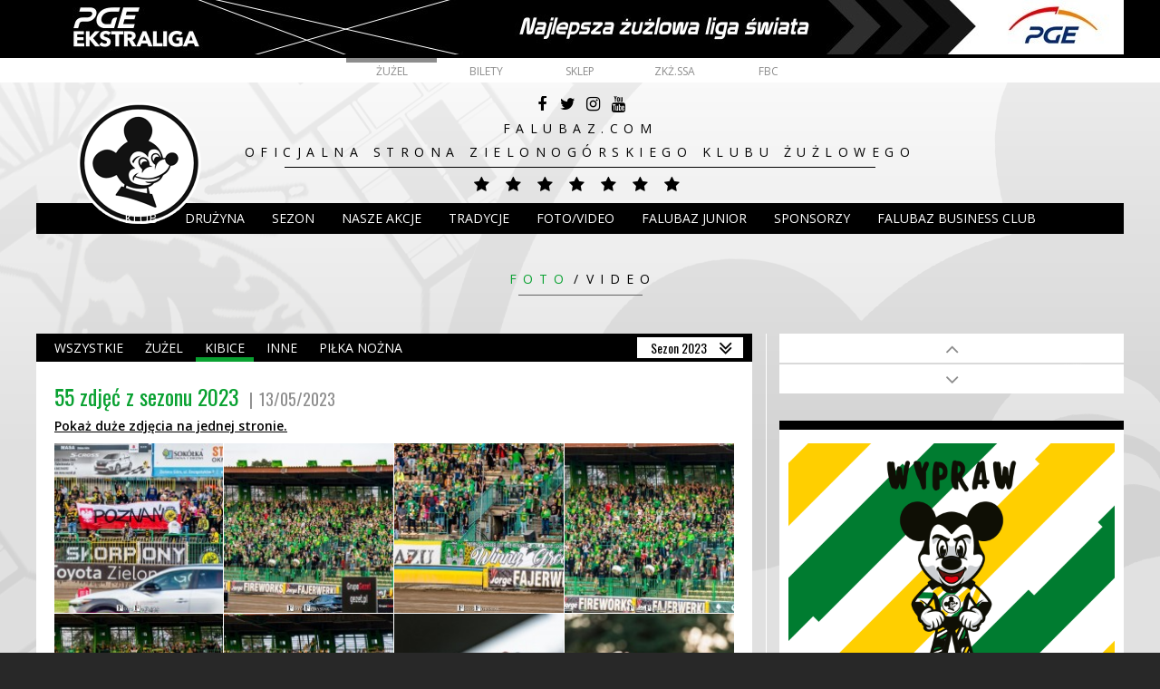

--- FILE ---
content_type: text/html; charset=UTF-8
request_url: https://zuzel.falubaz.com/galeria/859
body_size: 6478
content:
<!DOCTYPE html>
<html>
<head>
    <meta charset="utf-8">
<title>#ZIEPOZ| Enea Falubaz Zielona Góra - Ebebe PSŻ Poznań</title>
<meta name="title" content="#ZIEPOZ| Enea Falubaz Zielona Góra - Ebebe PSŻ Poznań">
<meta name="description" content="">
<meta name="author" content="Zoom Marketing">
<meta name="viewport" content="width=device-width, initial-scale=1.0">
<meta http-equiv="X-UA-Compatible" content="IE=Edge,chrome=1" />
<link rel="icon" type="image/png" href="https://zuzel.falubaz.com/themes/falubaz/assets/img/favicon.png" />

<meta name="og:title" content="#ZIEPOZ| Enea Falubaz Zielona Góra - Ebebe PSŻ Poznań">
<meta name="og:description" content="">
<meta name="og:site_name" content="Falubaz.com">
<meta name="og:type" content="website">
<script async src="https://pagead2.googlesyndication.com/pagead/js/adsbygoogle.js?client=ca-pub-3746005432814617"
     crossorigin="anonymous"></script>    <link href='https://fonts.googleapis.com/css?family=Open+Sans:400,400italic,700,700italic,300,300italic,600,600italic&subset=latin,latin-ext' rel='stylesheet' type='text/css'>
<link href='https://fonts.googleapis.com/css?family=Oswald:400,300,700&subset=latin,latin-ext' rel='stylesheet' type='text/css'>

    <link href="https://zuzel.falubaz.com/combine/78c8b971600998a7d1e596b41213db2e-1529340745" rel="stylesheet">

<style type="text/css">
    #pushpushgo-container {
        z-index: 9999;
        position: relative;
    }
</style>

</head>
<body class="">

<div id="all">
    <header id="header">
    <div style="text-align: center; background-color: #000000">
        <a href="https://gkpge.pl/" rel="noopener" target="_blank"><img style="max-width: 100%" src="https://zuzel.falubaz.com/themes/falubaz/assets/img/pge_ekstraliga.jpg" alt="PGE Ekstraliga" /></a>
    </div>
    <nav class="topMenu">
            <ul>
            <li role="presentation" class="  start">
                    <a href="/" >
                Startowa
            </a>
        
            </li>
    <li role="presentation" class="  current">
                    <a href="/" >
                Żużel
            </a>
        
            </li>
    <li role="presentation" class="  ">
                    <a href="https://biletynafalubaz.pl/" >
                Bilety
            </a>
        
            </li>
    <li role="presentation" class="  ">
                    <a href="http://www.falubaz.sklep.pl/" >
                Sklep
            </a>
        
            </li>
    <li role="presentation" class="  ">
                    <a href="http://zuzel.falubaz.com/klub/dane-klubu" >
                ZKŻ.SSA
            </a>
        
            </li>
    <li role="presentation" class="  ">
                    <a href="https://zuzel.falubaz.com/fbc" >
                FBC
            </a>
        
            </li>
    </ul>
    </nav>

    <div class="axis">
	
        <div class="baseHeadContent">
            <div class="logo">
                <a href="https://zuzel.falubaz.com">
                                            <img src="https://zuzel.falubaz.com/themes/falubaz/assets/img/logo.png" alt="Falubaz" />
                                    </a>
            </div>

            <div class="headContent">
                <ul class="socialLinks">
        <li>
        <a href="https://www.facebook.com/FalubazZielonaGora/" target="_blank" title="Facebook">
                            <i class="fa fa-facebook"></i>
                    </a>
    </li>
        <li>
        <a href="https://twitter.com/FalubazZG" target="_blank" title="Twitter">
                            <i class="fa fa-twitter"></i>
                    </a>
    </li>
        <li>
        <a href="https://www.instagram.com/falubazzg/" target="_blank" title="Instagram">
                            <i class="fa fa-instagram"></i>
                    </a>
    </li>
        <li>
        <a href="https://www.youtube.com/user/falubazCOM" target="_blank" title="YouTube">
                            <i class="fa fa-youtube"></i>
                    </a>
    </li>
</ul>
                <div class="slogan">
                    Falubaz.com<br />
Oficjalna strona Zielonogórskiego Klubu Żużlowego
                </div>

                <div class="stars">
        <i class="fa fa-star"></i>
        <i class="fa fa-star"></i>
        <i class="fa fa-star"></i>
        <i class="fa fa-star"></i>
        <i class="fa fa-star"></i>
        <i class="fa fa-star"></i>
        <i class="fa fa-star"></i>
    </div>            </div>
        </div>

        <div class="huszczaHeadContent">
            <div class="logo">
                <a href="https://zuzel.falubaz.com">
                    <img src="https://zuzel.falubaz.com/themes/falubaz/assets/img/logo_huszcza.png" />
                </a>
            </div>

            <div class="headContent">
                <div class="slogan">
                    <a href="/legenda">Poznaj biografię Mistrza</a><br />
Andrzej Huszcza<br />
Idol - Fenomen - Legenda
                </div>

                <div class="stars">
        <i class="fa fa-star full"></i>
        <i class="fa fa-star full"></i>
        <i class="fa fa-star full"></i>
        <i class="fa fa-star full"></i>
        <i class="fa fa-star full"></i>
        <i class="fa fa-star full"></i>
        <i class="fa fa-star full"></i>
    </div>            </div>
        </div>

        <input type="checkbox" id="menuSwitcher">
        <label for="menuSwitcher" class="menuSwitcher"></label>

        <div class="menuWrapper">
            <nav class="mainMenu">
                                                        <ul>
            <li role="presentation" class="  homeMenu">
                    <a href="https://zuzel.falubaz.com/default" >
                Home
            </a>
        
            </li>
    <li role="presentation" class="  ">
                    <a href="https://zuzel.falubaz.com/klub" >
                Klub
            </a>
        
                    <ul>    <li role="presentation" class="  ">
                    <a href="https://zuzel.falubaz.com/klub" >
                Klub
            </a>
        
                    <ul>    <li role="presentation" class="  ">
                    <a href="https://zuzel.falubaz.com/klub/dane-klubu" >
                ZKŻ SSA
            </a>
        
                    <ul>    <li role="presentation" class="  ">
                    <a href="https://zuzel.falubaz.com/klub/dla-akcjonariuszy" >
                Dla akcjonariuszy
            </a>
        
            </li>
</ul>
            </li>
    <li role="presentation" class="  ">
                    <a href="https://zuzel.falubaz.com/klub/stowarzyszenie-zkz" >
                STOWARZYSZENIE ZKŻ
            </a>
        
            </li>
    <li role="presentation" class="  ">
                    <a href="https://zuzel.falubaz.com/klub/media" >
                Media
            </a>
        
            </li>
    <li role="presentation" class="  ">
                    <a href="https://zuzel.falubaz.com/klub/regulaminy" >
                Regulaminy
            </a>
        
                    <ul>    <li role="presentation" class="  ">
                    <a href="https://zuzel.falubaz.com/klub/regulaminy/regulamin-imprez-zkz-ssa" >
                Regulamin imprez ZKŻ SSA
            </a>
        
            </li>
    <li role="presentation" class="  ">
                    <a href="https://zuzel.falubaz.com/klub/regulaminy/polityka-prywatnosci" >
                Polityka Prywatności
            </a>
        
            </li>
    <li role="presentation" class="  ">
                    <a href="https://zuzel.falubaz.com/klub/regulaminy/polityka-prywatnosci-falubaz-live" >
                Polityka prywatności Falubaz Live
            </a>
        
            </li>
    <li role="presentation" class="  ">
                    <a href="https://zuzel.falubaz.com/klub/regulaminy/przepisanie-karnetu" >
                Przepisanie karnetu
            </a>
        
            </li>
    <li role="presentation" class="  ">
                    <a href="https://zuzel.falubaz.com/klub/regulaminy/standardy-ochrony-maloletnich-w-zkz-ssa" >
                Standardy ochrony małoletnich w ZKŻ SSA
            </a>
        
            </li>
</ul>
            </li>
    <li role="presentation" class="  ">
                    <a href="https://zuzel.falubaz.com/klub/1" >
                1%
            </a>
        
                    <ul>    <li role="presentation" class="  ">
                    <a href="https://zuzel.falubaz.com/klub/1/falubaz-junior" >
                Falubaz Junior
            </a>
        
            </li>
</ul>
            </li>
    <li role="presentation" class="  ">
                    <a href="https://zuzel.falubaz.com/klub/wspolpraca" >
                Współpraca
            </a>
        
            </li>
    <li role="presentation" class="  ">
                    <a href="https://zuzel.falubaz.com/klub/stadion" >
                Stadion
            </a>
        
                    <ul>    <li role="presentation" class="  ">
                    <a href="https://zuzel.falubaz.com/klub/stadion/jak-dojechac" >
                Jak dojechać?
            </a>
        
            </li>
    <li role="presentation" class="  ">
                    <a href="https://zuzel.falubaz.com/klub/stadion/gdzie-zaparkowac" >
                Gdzie zaparkować?
            </a>
        
            </li>
    <li role="presentation" class="  ">
                    <a href="https://zuzel.falubaz.com/klub/stadion/wejscia-i-trybuny" >
                Wejścia i trybuny
            </a>
        
            </li>
    <li role="presentation" class="  ">
                    <a href="https://zuzel.falubaz.com/klub/stadion/przed-meczem" >
                Przed meczem
            </a>
        
            </li>
    <li role="presentation" class="  ">
                    <a href="https://zuzel.falubaz.com/klub/stadion/wycieczki" >
                Wycieczki
            </a>
        
            </li>
</ul>
            </li>
    <li role="presentation" class="  ">
                    <a href="https://zuzel.falubaz.com/klub/tor" >
                Tor
            </a>
        
            </li>
    <li role="presentation" class="  ">
                    <a href="https://zuzel.falubaz.com/klub/falubaz-na-urlopie" >
                Falubaz na urlopie 2021
            </a>
        
            </li>
    <li role="presentation" class="  ">
                    <a href="https://zuzel.falubaz.com/klub/miasta-partnerskie" >
                Miasta Partnerskie
            </a>
        
                    <ul>    <li role="presentation" class="  ">
                    <a href="https://zuzel.falubaz.com/klub/miasta-partnerskie/sulechow" >
                Sulechów
            </a>
        
            </li>
    <li role="presentation" class="  ">
                    <a href="https://zuzel.falubaz.com/klub/miasta-partnerskie/slawa" >
                Sława
            </a>
        
            </li>
</ul>
            </li>
</ul>
            </li>
</ul>
            </li>
    <li role="presentation" class="  ">
                    <a href="http://zuzel.falubaz.com/druzyna/pierwszadruzyna" >
                DRUŻYNA
            </a>
        
                    <ul>    <li role="presentation" class="  ">
                    <a href="http://zuzel.falubaz.com/druzyna/pierwszadruzyna" >
                Pierwsza drużyna
            </a>
        
            </li>
    <li role="presentation" class="  ">
                    <a href="https://zuzel.falubaz.com/druzyna/u24-ekstraliga" >
                U24 Ekstraliga
            </a>
        
            </li>
    <li role="presentation" class="  ">
                    <a href="http://zuzel.falubaz.com/druzyna/falubaz-junior" >
                Falubaz Junior
            </a>
        
            </li>
    <li role="presentation" class="  ">
                    <a href="http://zuzel.falubaz.com/druzyna/sztab-szkoleniowy" >
                Sztab szkoleniowy
            </a>
        
            </li>
</ul>
            </li>
    <li role="presentation" class="  ">
                    <a href="http://zuzel.falubaz.com/sezon/liga-polska/2025" >
                Sezon
            </a>
        
                    <ul>    <li role="presentation" class="  ">
                    <span>2025</span>
        
                    <ul>    <li role="presentation" class="  ">
                    <a href="https://zuzel.falubaz.com/sezon/liga-polska/2025/pge-ekstraliga" >
                POLSKA
            </a>
        
            </li>
    <li role="presentation" class="  ">
                    <a href="https://zuzel.falubaz.com/sezon/liga-szwedzka/2025" >
                SZWECJA
            </a>
        
            </li>
    <li role="presentation" class="  ">
                    <a href="https://zuzel.falubaz.com/sezon/liga-angielska/2024" >
                ANGLIA
            </a>
        
            </li>
    <li role="presentation" class="  ">
                    <a href="https://zuzel.falubaz.com/sezon/liga-dunska/2025" >
                DANIA
            </a>
        
            </li>
</ul>
            </li>
</ul>
            </li>
    <li role="presentation" class="  ">
                    <a href="https://zuzel.falubaz.com/akcje-i-wydarzenia" >
                Nasze akcje
            </a>
        
            </li>
    <li role="presentation" class="  ">
                    <a href="https://zuzel.falubaz.com/tradycje/osiagniecia" >
                Tradycje
            </a>
        
            </li>
    <li role="presentation" class="  ">
                    <a >
                Foto/Video
            </a>
        
                    <ul>    <li role="presentation" class="  ">
                    <a >
                Foto/Video
            </a>
        
                    <ul>    <li role="presentation" class="  ">
                    <a href="https://zuzel.falubaz.com/foto" >
                Foto
            </a>
        
            </li>
    <li role="presentation" class="  ">
                    <a href="https://zuzel.falubaz.com/video" >
                Video
            </a>
        
            </li>
</ul>
            </li>
</ul>
            </li>
    <li role="presentation" class="  ">
                    <a href="https://zuzel.falubaz.com/falubazjunior" >
                Falubaz Junior
            </a>
        
            </li>
    <li role="presentation" class="  ">
                    <a href="https://zuzel.falubaz.com/sponsorzy" >
                Sponsorzy
            </a>
        
            </li>
    <li role="presentation" class="  ">
                    <a href="https://zuzel.falubaz.com/fbc" >
                Falubaz Business Club
            </a>
        
            </li>
    </ul>
                


<style>

#header .rmsolar {
    display: none;
    position: absolute;
    right: 0;
    bottom: 0;
    background: #FFC831 url('http://zuzel.falubaz.com/storage/app/media/rmsolar.png') no-repeat center center;
    height: 34px;
    width: 135px;
}

#header .rmsolar:before {
    content: ' ';
    width: 0;
    height: 0;
    border-style: solid;
    border-width: 0 0 34px 16px;
    border-color: transparent transparent #FFC831 transparent;
    position: absolute;
    top: 0;
    right: 100%;
}

</style>

<!--<a href="https://rmsolar.pl/" target="_blank" rel="nofollow" class="rmsolar"> </a>!-->
            </nav>
        </div>
    </div>
</header>
    <div id="main">
                <section class="mediaView">
    <h1 class="pageTitle"><span class="inner"><ul>
                <li class="active"><a href="https://zuzel.falubaz.com/foto">Foto</a></li>
                <li><a href="https://zuzel.falubaz.com/video">Video</a></li>
            </ul></span></h1>

    <div class="withSidebar axis">
        <div class="content">
            <div class="tvPageList mediaPageList">
    <div class="pageBar">
                    <div class="extLinks">
                <div class="smallList">
                    <div class="smallInner">
                                                                                                                                                                                                                                                <a href="https://zuzel.falubaz.com/foto/10/default/1">Sezon 2023</a>
                                                                                                                                                                                                                                                                                                                                                                                                                                                                                                                                        
                                                                                    <a href="https://zuzel.falubaz.com/foto/13/default/1">Sezon 2026</a>
                                                                                                                <a href="https://zuzel.falubaz.com/foto/12/default/1">Sezon 2025</a>
                                                                                                                <a href="https://zuzel.falubaz.com/foto/11/default/1">Sezon 2024</a>
                                                                                                                                                                    <a href="https://zuzel.falubaz.com/foto/9/default/1">Sezon 2022</a>
                                                                                                                <a href="https://zuzel.falubaz.com/foto/7/default/1">Sezon 2021</a>
                                                                                                                <a href="https://zuzel.falubaz.com/foto/6/default/1">Sezon 2020</a>
                                                                                                                <a href="https://zuzel.falubaz.com/foto/5/default/1">Sezon 2019</a>
                                                                                                                <a href="https://zuzel.falubaz.com/foto/4/default/1">Sezon 2018</a>
                                                                                                                <a href="https://zuzel.falubaz.com/foto/3/default/1">Sezon 2017</a>
                                                                                                                <a href="https://zuzel.falubaz.com/foto/1/default/1">Sezon 2016</a>
                                                                                                                <a href="https://zuzel.falubaz.com/foto/2/default/1">Sezon 2015</a>
                                                                                                                <a href="https://zuzel.falubaz.com/foto/8/default/1">Sezon 2022</a>
                                                                        </div>
                </div>
            </div>
        
        <ul class="simpleMenu">
            <li><a href="https://zuzel.falubaz.com/foto">Wszystkie</a></li>

                            <li><a href="https://zuzel.falubaz.com/foto/default/1/1">Żużel</a></li>
                            <li class="current"><a href="https://zuzel.falubaz.com/foto/default/2/1">Kibice</a></li>
                            <li><a href="https://zuzel.falubaz.com/foto/default/3/1">Inne</a></li>
                            <li><a href="https://zuzel.falubaz.com/foto/default/4/1">Piłka nożna</a></li>
                    </ul>
    </div>

    <div class="bckContent">
        <div class="mediaView galleryView">
            <div class="mediaItem">
                <div class="mediaInfo">
                    <div class="mediaName">
                        55 zdjęć z
                                                                                                                                                                                                                                                sezonu 2023
                                                                                                                                                                                                                                                                                                                                                                                                                                                                                                                                                            </div>

                    <div class="mediaWhen">
                        13/05/2023
                    </div>
                </div>

                <div class="showFull">
                    <a href="https://zuzel.falubaz.com/pelna-galeria/859">Pokaż duże zdjęcia na jednej stronie.</a>
                </div>

                <div class="galleryList galleryItems">
                                            <a href="/storage/app/uploads/public/645/f98/944/thumb_89930_w_1200x800_max.jpg" class="item" title="" data-rel="lightcase:gallery">
                            <div class="wrapper">
                                <div class="img">
                                    <img src="/storage/app/uploads/public/645/f98/944/thumb_89930_w_187x187_fill.jpg" alt="" />
                                </div>
                            </div>
                        </a>
                                            <a href="/storage/app/uploads/public/645/f98/945/thumb_89931_w_1200x800_max.jpg" class="item" title="" data-rel="lightcase:gallery">
                            <div class="wrapper">
                                <div class="img">
                                    <img src="/storage/app/uploads/public/645/f98/945/thumb_89931_w_187x187_fill.jpg" alt="" />
                                </div>
                            </div>
                        </a>
                                            <a href="/storage/app/uploads/public/645/f98/99b/thumb_89932_w_1200x800_max.jpg" class="item" title="" data-rel="lightcase:gallery">
                            <div class="wrapper">
                                <div class="img">
                                    <img src="/storage/app/uploads/public/645/f98/99b/thumb_89932_w_187x187_fill.jpg" alt="" />
                                </div>
                            </div>
                        </a>
                                            <a href="/storage/app/uploads/public/645/f98/99b/thumb_89933_w_1200x800_max.jpg" class="item" title="" data-rel="lightcase:gallery">
                            <div class="wrapper">
                                <div class="img">
                                    <img src="/storage/app/uploads/public/645/f98/99b/thumb_89933_w_187x187_fill.jpg" alt="" />
                                </div>
                            </div>
                        </a>
                                            <a href="/storage/app/uploads/public/645/f98/9a2/thumb_89934_w_1200x800_max.jpg" class="item" title="" data-rel="lightcase:gallery">
                            <div class="wrapper">
                                <div class="img">
                                    <img src="/storage/app/uploads/public/645/f98/9a2/thumb_89934_w_187x187_fill.jpg" alt="" />
                                </div>
                            </div>
                        </a>
                                            <a href="/storage/app/uploads/public/645/f98/9a3/thumb_89935_w_1200x800_max.jpg" class="item" title="" data-rel="lightcase:gallery">
                            <div class="wrapper">
                                <div class="img">
                                    <img src="/storage/app/uploads/public/645/f98/9a3/thumb_89935_w_187x187_fill.jpg" alt="" />
                                </div>
                            </div>
                        </a>
                                            <a href="/storage/app/uploads/public/645/f98/9a6/thumb_89936_w_1200x800_max.jpg" class="item" title="" data-rel="lightcase:gallery">
                            <div class="wrapper">
                                <div class="img">
                                    <img src="/storage/app/uploads/public/645/f98/9a6/thumb_89936_w_187x187_fill.jpg" alt="" />
                                </div>
                            </div>
                        </a>
                                            <a href="/storage/app/uploads/public/645/f98/9a6/thumb_89937_w_1200x800_max.jpg" class="item" title="" data-rel="lightcase:gallery">
                            <div class="wrapper">
                                <div class="img">
                                    <img src="/storage/app/uploads/public/645/f98/9a6/thumb_89937_w_187x187_fill.jpg" alt="" />
                                </div>
                            </div>
                        </a>
                                            <a href="/storage/app/uploads/public/645/f98/9aa/thumb_89938_w_1200x800_max.jpg" class="item" title="" data-rel="lightcase:gallery">
                            <div class="wrapper">
                                <div class="img">
                                    <img src="/storage/app/uploads/public/645/f98/9aa/thumb_89938_w_187x187_fill.jpg" alt="" />
                                </div>
                            </div>
                        </a>
                                            <a href="/storage/app/uploads/public/645/f98/9ab/thumb_89939_w_1200x800_max.jpg" class="item" title="" data-rel="lightcase:gallery">
                            <div class="wrapper">
                                <div class="img">
                                    <img src="/storage/app/uploads/public/645/f98/9ab/thumb_89939_w_187x187_fill.jpg" alt="" />
                                </div>
                            </div>
                        </a>
                                            <a href="/storage/app/uploads/public/645/f98/9b2/thumb_89940_w_1200x800_max.jpg" class="item" title="" data-rel="lightcase:gallery">
                            <div class="wrapper">
                                <div class="img">
                                    <img src="/storage/app/uploads/public/645/f98/9b2/thumb_89940_w_187x187_fill.jpg" alt="" />
                                </div>
                            </div>
                        </a>
                                            <a href="/storage/app/uploads/public/645/f98/9b2/thumb_89941_w_1200x800_max.jpg" class="item" title="" data-rel="lightcase:gallery">
                            <div class="wrapper">
                                <div class="img">
                                    <img src="/storage/app/uploads/public/645/f98/9b2/thumb_89941_w_187x187_fill.jpg" alt="" />
                                </div>
                            </div>
                        </a>
                                            <a href="/storage/app/uploads/public/645/f98/9b7/thumb_89942_w_1200x800_max.jpg" class="item" title="" data-rel="lightcase:gallery">
                            <div class="wrapper">
                                <div class="img">
                                    <img src="/storage/app/uploads/public/645/f98/9b7/thumb_89942_w_187x187_fill.jpg" alt="" />
                                </div>
                            </div>
                        </a>
                                            <a href="/storage/app/uploads/public/645/f98/9b7/thumb_89943_w_1200x800_max.jpg" class="item" title="" data-rel="lightcase:gallery">
                            <div class="wrapper">
                                <div class="img">
                                    <img src="/storage/app/uploads/public/645/f98/9b7/thumb_89943_w_187x187_fill.jpg" alt="" />
                                </div>
                            </div>
                        </a>
                                            <a href="/storage/app/uploads/public/645/f98/9bd/thumb_89944_w_1200x800_max.jpg" class="item" title="" data-rel="lightcase:gallery">
                            <div class="wrapper">
                                <div class="img">
                                    <img src="/storage/app/uploads/public/645/f98/9bd/thumb_89944_w_187x187_fill.jpg" alt="" />
                                </div>
                            </div>
                        </a>
                                            <a href="/storage/app/uploads/public/645/f98/9be/thumb_89945_w_1200x800_max.jpg" class="item" title="" data-rel="lightcase:gallery">
                            <div class="wrapper">
                                <div class="img">
                                    <img src="/storage/app/uploads/public/645/f98/9be/thumb_89945_w_187x187_fill.jpg" alt="" />
                                </div>
                            </div>
                        </a>
                                            <a href="/storage/app/uploads/public/645/f98/9c3/thumb_89946_w_1200x800_max.jpg" class="item" title="" data-rel="lightcase:gallery">
                            <div class="wrapper">
                                <div class="img">
                                    <img src="/storage/app/uploads/public/645/f98/9c3/thumb_89946_w_187x187_fill.jpg" alt="" />
                                </div>
                            </div>
                        </a>
                                            <a href="/storage/app/uploads/public/645/f98/9c4/thumb_89947_w_1200x800_max.jpg" class="item" title="" data-rel="lightcase:gallery">
                            <div class="wrapper">
                                <div class="img">
                                    <img src="/storage/app/uploads/public/645/f98/9c4/thumb_89947_w_187x187_fill.jpg" alt="" />
                                </div>
                            </div>
                        </a>
                                            <a href="/storage/app/uploads/public/645/f98/9c9/thumb_89948_w_1200x800_max.jpg" class="item" title="" data-rel="lightcase:gallery">
                            <div class="wrapper">
                                <div class="img">
                                    <img src="/storage/app/uploads/public/645/f98/9c9/thumb_89948_w_187x187_fill.jpg" alt="" />
                                </div>
                            </div>
                        </a>
                                            <a href="/storage/app/uploads/public/645/f98/9c9/thumb_89949_w_1200x800_max.jpg" class="item" title="" data-rel="lightcase:gallery">
                            <div class="wrapper">
                                <div class="img">
                                    <img src="/storage/app/uploads/public/645/f98/9c9/thumb_89949_w_187x187_fill.jpg" alt="" />
                                </div>
                            </div>
                        </a>
                                            <a href="/storage/app/uploads/public/645/f98/9cd/thumb_89950_w_1200x800_max.jpg" class="item" title="" data-rel="lightcase:gallery">
                            <div class="wrapper">
                                <div class="img">
                                    <img src="/storage/app/uploads/public/645/f98/9cd/thumb_89950_w_187x187_fill.jpg" alt="" />
                                </div>
                            </div>
                        </a>
                                            <a href="/storage/app/uploads/public/645/f98/9d0/thumb_89951_w_1200x800_max.jpg" class="item" title="" data-rel="lightcase:gallery">
                            <div class="wrapper">
                                <div class="img">
                                    <img src="/storage/app/uploads/public/645/f98/9d0/thumb_89951_w_187x187_fill.jpg" alt="" />
                                </div>
                            </div>
                        </a>
                                            <a href="/storage/app/uploads/public/645/f98/9d3/thumb_89952_w_1200x800_max.jpg" class="item" title="" data-rel="lightcase:gallery">
                            <div class="wrapper">
                                <div class="img">
                                    <img src="/storage/app/uploads/public/645/f98/9d3/thumb_89952_w_187x187_fill.jpg" alt="" />
                                </div>
                            </div>
                        </a>
                                            <a href="/storage/app/uploads/public/645/f98/9d5/thumb_89953_w_1200x800_max.jpg" class="item" title="" data-rel="lightcase:gallery">
                            <div class="wrapper">
                                <div class="img">
                                    <img src="/storage/app/uploads/public/645/f98/9d5/thumb_89953_w_187x187_fill.jpg" alt="" />
                                </div>
                            </div>
                        </a>
                                            <a href="/storage/app/uploads/public/645/f98/9d7/thumb_89954_w_1200x800_max.jpg" class="item" title="" data-rel="lightcase:gallery">
                            <div class="wrapper">
                                <div class="img">
                                    <img src="/storage/app/uploads/public/645/f98/9d7/thumb_89954_w_187x187_fill.jpg" alt="" />
                                </div>
                            </div>
                        </a>
                                            <a href="/storage/app/uploads/public/645/f98/9da/thumb_89955_w_1200x800_max.jpg" class="item" title="" data-rel="lightcase:gallery">
                            <div class="wrapper">
                                <div class="img">
                                    <img src="/storage/app/uploads/public/645/f98/9da/thumb_89955_w_187x187_fill.jpg" alt="" />
                                </div>
                            </div>
                        </a>
                                            <a href="/storage/app/uploads/public/645/f98/9da/thumb_89956_w_1200x800_max.jpg" class="item" title="" data-rel="lightcase:gallery">
                            <div class="wrapper">
                                <div class="img">
                                    <img src="/storage/app/uploads/public/645/f98/9da/thumb_89956_w_187x187_fill.jpg" alt="" />
                                </div>
                            </div>
                        </a>
                                            <a href="/storage/app/uploads/public/645/f98/9e0/thumb_89957_w_1200x800_max.jpg" class="item" title="" data-rel="lightcase:gallery">
                            <div class="wrapper">
                                <div class="img">
                                    <img src="/storage/app/uploads/public/645/f98/9e0/thumb_89957_w_187x187_fill.jpg" alt="" />
                                </div>
                            </div>
                        </a>
                                            <a href="/storage/app/uploads/public/645/f98/d15/thumb_89958_w_1200x800_max.gif" class="item" title="" data-rel="lightcase:gallery">
                            <div class="wrapper">
                                <div class="img">
                                    <img src="/storage/app/uploads/public/645/f98/d15/thumb_89958_w_187x187_fill.gif" alt="" />
                                </div>
                            </div>
                        </a>
                                            <a href="/storage/app/uploads/public/645/f98/d15/thumb_89959_w_1200x800_max.gif" class="item" title="" data-rel="lightcase:gallery">
                            <div class="wrapper">
                                <div class="img">
                                    <img src="/storage/app/uploads/public/645/f98/d15/thumb_89959_w_187x187_fill.gif" alt="" />
                                </div>
                            </div>
                        </a>
                                            <a href="/storage/app/uploads/public/645/f98/d1b/thumb_89960_w_1200x800_max.gif" class="item" title="" data-rel="lightcase:gallery">
                            <div class="wrapper">
                                <div class="img">
                                    <img src="/storage/app/uploads/public/645/f98/d1b/thumb_89960_w_187x187_fill.gif" alt="" />
                                </div>
                            </div>
                        </a>
                                            <a href="/storage/app/uploads/public/645/f98/d1b/thumb_89961_w_1200x800_max.gif" class="item" title="" data-rel="lightcase:gallery">
                            <div class="wrapper">
                                <div class="img">
                                    <img src="/storage/app/uploads/public/645/f98/d1b/thumb_89961_w_187x187_fill.gif" alt="" />
                                </div>
                            </div>
                        </a>
                                            <a href="/storage/app/uploads/public/645/f98/d22/thumb_89962_w_1200x800_max.gif" class="item" title="" data-rel="lightcase:gallery">
                            <div class="wrapper">
                                <div class="img">
                                    <img src="/storage/app/uploads/public/645/f98/d22/thumb_89962_w_187x187_fill.gif" alt="" />
                                </div>
                            </div>
                        </a>
                                            <a href="/storage/app/uploads/public/645/f98/d23/thumb_89963_w_1200x800_max.gif" class="item" title="" data-rel="lightcase:gallery">
                            <div class="wrapper">
                                <div class="img">
                                    <img src="/storage/app/uploads/public/645/f98/d23/thumb_89963_w_187x187_fill.gif" alt="" />
                                </div>
                            </div>
                        </a>
                                            <a href="/storage/app/uploads/public/645/f98/d28/thumb_89964_w_1200x800_max.gif" class="item" title="" data-rel="lightcase:gallery">
                            <div class="wrapper">
                                <div class="img">
                                    <img src="/storage/app/uploads/public/645/f98/d28/thumb_89964_w_187x187_fill.gif" alt="" />
                                </div>
                            </div>
                        </a>
                                            <a href="/storage/app/uploads/public/645/f98/d2a/thumb_89965_w_1200x800_max.gif" class="item" title="" data-rel="lightcase:gallery">
                            <div class="wrapper">
                                <div class="img">
                                    <img src="/storage/app/uploads/public/645/f98/d2a/thumb_89965_w_187x187_fill.gif" alt="" />
                                </div>
                            </div>
                        </a>
                                            <a href="/storage/app/uploads/public/645/f98/d2f/thumb_89966_w_1200x800_max.gif" class="item" title="" data-rel="lightcase:gallery">
                            <div class="wrapper">
                                <div class="img">
                                    <img src="/storage/app/uploads/public/645/f98/d2f/thumb_89966_w_187x187_fill.gif" alt="" />
                                </div>
                            </div>
                        </a>
                                            <a href="/storage/app/uploads/public/645/f98/d31/thumb_89967_w_1200x800_max.gif" class="item" title="" data-rel="lightcase:gallery">
                            <div class="wrapper">
                                <div class="img">
                                    <img src="/storage/app/uploads/public/645/f98/d31/thumb_89967_w_187x187_fill.gif" alt="" />
                                </div>
                            </div>
                        </a>
                                            <a href="/storage/app/uploads/public/645/f98/d36/thumb_89968_w_1200x800_max.gif" class="item" title="" data-rel="lightcase:gallery">
                            <div class="wrapper">
                                <div class="img">
                                    <img src="/storage/app/uploads/public/645/f98/d36/thumb_89968_w_187x187_fill.gif" alt="" />
                                </div>
                            </div>
                        </a>
                                            <a href="/storage/app/uploads/public/645/f98/d38/thumb_89969_w_1200x800_max.gif" class="item" title="" data-rel="lightcase:gallery">
                            <div class="wrapper">
                                <div class="img">
                                    <img src="/storage/app/uploads/public/645/f98/d38/thumb_89969_w_187x187_fill.gif" alt="" />
                                </div>
                            </div>
                        </a>
                                            <a href="/storage/app/uploads/public/645/f98/d3d/thumb_89970_w_1200x800_max.gif" class="item" title="" data-rel="lightcase:gallery">
                            <div class="wrapper">
                                <div class="img">
                                    <img src="/storage/app/uploads/public/645/f98/d3d/thumb_89970_w_187x187_fill.gif" alt="" />
                                </div>
                            </div>
                        </a>
                                            <a href="/storage/app/uploads/public/645/f98/d40/thumb_89971_w_1200x800_max.gif" class="item" title="" data-rel="lightcase:gallery">
                            <div class="wrapper">
                                <div class="img">
                                    <img src="/storage/app/uploads/public/645/f98/d40/thumb_89971_w_187x187_fill.gif" alt="" />
                                </div>
                            </div>
                        </a>
                                            <a href="/storage/app/uploads/public/645/f98/d45/thumb_89972_w_1200x800_max.gif" class="item" title="" data-rel="lightcase:gallery">
                            <div class="wrapper">
                                <div class="img">
                                    <img src="/storage/app/uploads/public/645/f98/d45/thumb_89972_w_187x187_fill.gif" alt="" />
                                </div>
                            </div>
                        </a>
                                            <a href="/storage/app/uploads/public/645/f98/d47/thumb_89973_w_1200x800_max.gif" class="item" title="" data-rel="lightcase:gallery">
                            <div class="wrapper">
                                <div class="img">
                                    <img src="/storage/app/uploads/public/645/f98/d47/thumb_89973_w_187x187_fill.gif" alt="" />
                                </div>
                            </div>
                        </a>
                                            <a href="/storage/app/uploads/public/645/f98/d4c/thumb_89974_w_1200x800_max.gif" class="item" title="" data-rel="lightcase:gallery">
                            <div class="wrapper">
                                <div class="img">
                                    <img src="/storage/app/uploads/public/645/f98/d4c/thumb_89974_w_187x187_fill.gif" alt="" />
                                </div>
                            </div>
                        </a>
                                            <a href="/storage/app/uploads/public/645/f98/d4e/thumb_89975_w_1200x800_max.gif" class="item" title="" data-rel="lightcase:gallery">
                            <div class="wrapper">
                                <div class="img">
                                    <img src="/storage/app/uploads/public/645/f98/d4e/thumb_89975_w_187x187_fill.gif" alt="" />
                                </div>
                            </div>
                        </a>
                                            <a href="/storage/app/uploads/public/645/f98/d53/thumb_89976_w_1200x800_max.gif" class="item" title="" data-rel="lightcase:gallery">
                            <div class="wrapper">
                                <div class="img">
                                    <img src="/storage/app/uploads/public/645/f98/d53/thumb_89976_w_187x187_fill.gif" alt="" />
                                </div>
                            </div>
                        </a>
                                            <a href="/storage/app/uploads/public/645/f98/d55/thumb_89977_w_1200x800_max.gif" class="item" title="" data-rel="lightcase:gallery">
                            <div class="wrapper">
                                <div class="img">
                                    <img src="/storage/app/uploads/public/645/f98/d55/thumb_89977_w_187x187_fill.gif" alt="" />
                                </div>
                            </div>
                        </a>
                                            <a href="/storage/app/uploads/public/645/f98/d5b/thumb_89978_w_1200x800_max.gif" class="item" title="" data-rel="lightcase:gallery">
                            <div class="wrapper">
                                <div class="img">
                                    <img src="/storage/app/uploads/public/645/f98/d5b/thumb_89978_w_187x187_fill.gif" alt="" />
                                </div>
                            </div>
                        </a>
                                            <a href="/storage/app/uploads/public/645/f98/d5c/thumb_89979_w_1200x800_max.gif" class="item" title="" data-rel="lightcase:gallery">
                            <div class="wrapper">
                                <div class="img">
                                    <img src="/storage/app/uploads/public/645/f98/d5c/thumb_89979_w_187x187_fill.gif" alt="" />
                                </div>
                            </div>
                        </a>
                                            <a href="/storage/app/uploads/public/645/f98/d60/thumb_89980_w_1200x800_max.gif" class="item" title="" data-rel="lightcase:gallery">
                            <div class="wrapper">
                                <div class="img">
                                    <img src="/storage/app/uploads/public/645/f98/d60/thumb_89980_w_187x187_fill.gif" alt="" />
                                </div>
                            </div>
                        </a>
                                            <a href="/storage/app/uploads/public/645/f98/d64/thumb_89981_w_1200x800_max.gif" class="item" title="" data-rel="lightcase:gallery">
                            <div class="wrapper">
                                <div class="img">
                                    <img src="/storage/app/uploads/public/645/f98/d64/thumb_89981_w_187x187_fill.gif" alt="" />
                                </div>
                            </div>
                        </a>
                                            <a href="/storage/app/uploads/public/645/f98/d66/thumb_89982_w_1200x800_max.gif" class="item" title="" data-rel="lightcase:gallery">
                            <div class="wrapper">
                                <div class="img">
                                    <img src="/storage/app/uploads/public/645/f98/d66/thumb_89982_w_187x187_fill.gif" alt="" />
                                </div>
                            </div>
                        </a>
                                            <a href="/storage/app/uploads/public/645/f98/d6a/thumb_89983_w_1200x800_max.gif" class="item" title="" data-rel="lightcase:gallery">
                            <div class="wrapper">
                                <div class="img">
                                    <img src="/storage/app/uploads/public/645/f98/d6a/thumb_89983_w_187x187_fill.gif" alt="" />
                                </div>
                            </div>
                        </a>
                                            <a href="/storage/app/uploads/public/645/f98/d6c/thumb_89984_w_1200x800_max.gif" class="item" title="" data-rel="lightcase:gallery">
                            <div class="wrapper">
                                <div class="img">
                                    <img src="/storage/app/uploads/public/645/f98/d6c/thumb_89984_w_187x187_fill.gif" alt="" />
                                </div>
                            </div>
                        </a>
                                    </div>
            </div>
        </div>
    </div>
</div>        </div>

        <div class="sidebar">
        <div class="calendarView">
        <div class="scrollView">
            
            <div class="nav">
                <div class="prev"></div>
                <div class="next"></div>
            </div>
        </div>
    </div>

    <div style="margin-bottom: 15px;">
        <script>var fmFCFgc0kfvuni8=function(e){if(e.data.type==='resize'){document.getElementById('fm-fc-f-gc0kfvuni8').style.minHeight=e.data.size+'px'}};window.addEventListener?addEventListener('message',fmFCFgc0kfvuni8,!1):attachEvent('onmessage',fmFCFgc0kfvuni8);
       </script>
       <!--<iframe id="fm-fc-f-gc0kfvuni8" src="https://forms.freshmail.io/f/izyvxxnavw/gc0kfvuni8/index.html" frameborder="0" marginheight="0" marginwidth="0" width="100%" style="min-height: 50730px"></iframe>!-->
    </div>

        <div class="simpleBlocks">
                    <div class="simpleBlock">
                <h3 class="name"></h3>

                <div class="blockContent">
                    <div class="textContent">
                        <p><a href="https://zuzel.falubaz.com/post/wypraw-urodziny-z-falubazem"><img class="lazy" src="https://zuzel.falubaz.com/plugins/grape/lazyload/assets/images/pixel.png" data-src="/storage/app/media/Rolka_9-16 Urodziny.png" width="360" /></a></p>
<p><a href="https://zuzel.falubaz.com/sklep-kibica"><img class="lazy" src="https://zuzel.falubaz.com/plugins/grape/lazyload/assets/images/pixel.png" data-src="/storage/app/media/SKLEPKIBICA_360.png" /></a></p>
                    </div>
                </div>
            </div>
                    <div class="simpleBlock">
                <h3 class="name">TABELA WSZECH CZASÓW</h3>

                <div class="blockContent">
                    <div class="textContent">
                        <p><a href="http://zuzel.falubaz.com/tradycje/tabela-wszechczasow"><img class="lazy" src="https://zuzel.falubaz.com/plugins/grape/lazyload/assets/images/pixel.png" data-src="/storage/app/media/Baner_Tabela_Wszech_Czasow_BANER.png" /></a></p>
                    </div>
                </div>
            </div>
                    <div class="simpleBlock">
                <h3 class="name"></h3>

                <div class="blockContent">
                    <div class="textContent">
                        <p><a href="https://www.toyota-zg.pl/"><img class="lazy" src="https://zuzel.falubaz.com/plugins/grape/lazyload/assets/images/pixel.png" data-src="/storage/app/media/Toyota_Aygo.jpeg" width="500" /></a></p>
<p><a href="https://www.toyota-zg.pl/"><img class="lazy" src="https://zuzel.falubaz.com/plugins/grape/lazyload/assets/images/pixel.png" data-src="/storage/app/media/samochodydostawcze.jpeg" /></a></p>
                    </div>
                </div>
            </div>
                    <div class="simpleBlock">
                <h3 class="name">Partnerzy falubaz.com</h3>

                <div class="blockContent">
                    <div class="textContent">
                        <p>&nbsp;</p>
<p><a href="http://www.sinersio.com/" target="_blank" rel="noopener"><img style="display: block; margin-left: auto; margin-right: auto;" src="/storage/app/media/Partnerzy Falubaz.com/Sinersio.gif" alt="" /></a></p>
<p><img style="display: block; margin-left: auto; margin-right: auto;" src="/storage/app/media/oficjalna-taksowka-falubazu-zielona-gora.png" /></p>
<p><a href="https://www.facebook.com/jorgefireworks"><img style="display: block; margin-left: auto; margin-right: auto;" src="/storage/app/media/BanerJorge-WWW-22.jpg" width="350" /></a></p>
<p><a href="https://biczynskidariusz.pl/"><img style="display: block; margin-left: auto; margin-right: auto;" src="/storage/app/media/db-klasycznemale360.jpg" /></a></p>
<p><a href="https://biczynskidariusz.pl/kontakt.html"><img style="display: block; margin-left: auto; margin-right: auto;" src="/storage/app/media/db-team-teammale360.jpg" /></a></p>
<p><a href="https://biczynskidariusz.pl/akademia.html"><img style="display: block; margin-left: auto; margin-right: auto;" src="/storage/app/media/lafmale360.jpg" /></a></p>
<p>&nbsp;</p>
                    </div>
                </div>
            </div>
                    <div class="simpleBlock">
                <h3 class="name">Falubaz Junior</h3>

                <div class="blockContent">
                    <div class="textContent">
                        <p><a href="http://zuzel.falubaz.com/falubazjunior"><img class="lazy" src="https://zuzel.falubaz.com/plugins/grape/lazyload/assets/images/pixel.png" data-src="/storage/app/media/Falubaz_Junior_750px.png" width="360" /></a></p>
<p><img class="lazy" src="https://zuzel.falubaz.com/plugins/grape/lazyload/assets/images/pixel.png" data-src="/storage/app/media/ECZG.png" width="350" /></p>
                    </div>
                </div>
            </div>
                    <div class="simpleBlock">
                <h3 class="name">Miasta Partnerskie Falubazu</h3>

                <div class="blockContent">
                    <div class="textContent">
                        <p><a href="http://zuzel.falubaz.com/klub/miasta-partnerskie"><img class="lazy" src="https://zuzel.falubaz.com/plugins/grape/lazyload/assets/images/pixel.png" data-src="/storage/app/media/Miasta_Partnerskie_Falubazu.png" /></a></p>
                    </div>
                </div>
            </div>
            </div>
</div>    </div>
</section>    </div>

    <footer id="footer">
    <div class="axis">
        <div class="menuBlock">
            <nav class="footerMainMenu">
                    <ul>
            <li role="presentation" class="  ">
                    <a href="/" >
                Klub
            </a>
        
            </li>
    <li role="presentation" class="  ">
                    <a href="/" >
                Drużyna
            </a>
        
            </li>
    <li role="presentation" class="  ">
                    <a href="/" >
                Sezon
            </a>
        
            </li>
    <li role="presentation" class="  ">
                    <a href="/" >
                Akcje / Wydarzenia
            </a>
        
            </li>
    <li role="presentation" class="  ">
                    <a href="/" >
                Tradycje
            </a>
        
            </li>
    <li role="presentation" class="  ">
                    <a href="/" >
                F16
            </a>
        
            </li>
    <li role="presentation" class="  ">
                    <a href="/" >
                Foto / Video
            </a>
        
            </li>
    </ul>
            </nav>

            <ul class="socialLinks">
        <li>
        <a href="https://www.facebook.com/FalubazZielonaGora/" target="_blank" title="Facebook">
                            <i class="fa fa-facebook"></i>
                    </a>
    </li>
        <li>
        <a href="https://twitter.com/FalubazZG" target="_blank" title="Twitter">
                            <i class="fa fa-twitter"></i>
                    </a>
    </li>
        <li>
        <a href="https://www.instagram.com/falubazzg/" target="_blank" title="Instagram">
                            <i class="fa fa-instagram"></i>
                    </a>
    </li>
        <li>
        <a href="https://www.youtube.com/user/falubazCOM" target="_blank" title="YouTube">
                            <i class="fa fa-youtube"></i>
                    </a>
    </li>
</ul>        </div>

        <div class="infoBlock">
            <div class="topLine">
                <div class="logo">
                    <a href="https://zuzel.falubaz.com">
                        <img src="https://zuzel.falubaz.com/themes/falubaz/assets/img/footer_logo.png" alt="Falubaz">
                    </a>
                </div>

                <nav class="topFooterMenu">
                        <ul>
            <li role="presentation" class="  start">
                    <a href="/" >
                Startowa
            </a>
        
            </li>
    <li role="presentation" class="  current">
                    <a href="/" >
                Żużel
            </a>
        
            </li>
    <li role="presentation" class="  ">
                    <a href="https://biletynafalubaz.pl/" >
                Bilety
            </a>
        
            </li>
    <li role="presentation" class="  ">
                    <a href="http://www.falubaz.sklep.pl/" >
                Sklep
            </a>
        
            </li>
    <li role="presentation" class="  ">
                    <a href="http://zuzel.falubaz.com/klub/dane-klubu" >
                ZKŻ.SSA
            </a>
        
            </li>
    <li role="presentation" class="  ">
                    <a href="https://zuzel.falubaz.com/fbc" >
                FBC
            </a>
        
            </li>
    </ul>
                </nav>
            </div>

            <div class="footerInfos">
                <div class="textContent">
                    <p><strong data-verified="redactor">Zielonogórski Klub Żużlowy Sportowa Spółka Akcyjna</strong><br />ul. Wrocławska 69 65-218 Zielona Góra<br />Tel./faks: 733 922 333<br />e-mail: <a href="mailto:sekretariat@falubaz.com">sekretariat@falubaz.com</a></p>
<p><a href="http://zuzel.falubaz.com/klub/regulaminy/polityka-prywatnosci">Polityka prywatności</a></p>
                </div>

                <div class="textContent">
                    <p><strong data-verified="redactor">Redakcja portalu</strong>
	<br>redakcja@falubaz.com
	<br>
</p>
                </div>

                <div class="textContent">
                    <p><span><strong data-verified="redactor">Reklama i marketing</strong><br></span><span>reklama@falubaz.com</span></p>
                </div>
            </div>
        </div>
    </div>

    <div class="copyrightsBar">
        <div class="axis">
            <div class="copyrights">
                Copyright 2016 © Falubaz.com
            </div>

            <div class="design">
                <a href="http://zoom-marketing.pl/" target="_blank">
                    design by ZOOM Marketing
                    <img src="https://zuzel.falubaz.com/themes/falubaz/assets/img/zoom.png" alt="ZoomMarketing">
                </a>
            </div>
        </div>
    </div>
</footer></div>


<script src="https://zuzel.falubaz.com/themes/falubaz/assets/js/vendor/jquery.min.js"></script>
<script src="https://zuzel.falubaz.com/themes/falubaz/assets/js/vendor/jquery.scrollTo.min.js"></script>
<script src="https://zuzel.falubaz.com/themes/falubaz/assets/js/vendor/jquery.appear.min.js"></script>
<script src="https://zuzel.falubaz.com/themes/falubaz/assets/js/vendor/owl.carousel.min.js"></script>
<script src="https://zuzel.falubaz.com/themes/falubaz/assets/js/vendor/lightcase.min.js"></script>
<script src="https://zuzel.falubaz.com/themes/falubaz/assets/js/app.js"></script>

<script src="https://zuzel.falubaz.com/plugins/grape/lazyload/assets/javascript/lazyLoad.js"></script>
<script src="https://zuzel.falubaz.com/plugins/wizu/gallery/assets/js/GalleryZoom.js"></script>
<script src="https://zuzel.falubaz.com/plugins/wizu/calendar/assets/js/Calendar.js"></script>
<script src="https://zuzel.falubaz.com/plugins/wizu/slider/assets/js/sliders.js"></script>

<script src="/modules/system/assets/js/framework.js"></script>
<script src="/modules/system/assets/js/framework.extras.js"></script>
<link rel="stylesheet" property="stylesheet" href="/modules/system/assets/css/framework.extras.css">


<script>
    (function(i,s,o,g,r,a,m){i['GoogleAnalyticsObject']=r;i[r]=i[r]||function(){
                (i[r].q=i[r].q||[]).push(arguments)},i[r].l=1*new Date();a=s.createElement(o),
            m=s.getElementsByTagName(o)[0];a.async=1;a.src=g;m.parentNode.insertBefore(a,m)
    })(window,document,'script','https://www.google-analytics.com/analytics.js','ga');

    ga('create', 'UA-76182636-1', 'auto');
    ga('send', 'pageview');

</script>

<script charset="UTF-8" src="https://cdn.pushpushgo.com/js/58f75bdaa243430023a83263.js" async></script>
<script async src="https://platform.twitter.com/widgets.js" charset="utf-8"></script></body>
</html>

--- FILE ---
content_type: text/html; charset=utf-8
request_url: https://www.google.com/recaptcha/api2/aframe
body_size: 265
content:
<!DOCTYPE HTML><html><head><meta http-equiv="content-type" content="text/html; charset=UTF-8"></head><body><script nonce="o2iZ-jf5soWtm4ueijDY4Q">/** Anti-fraud and anti-abuse applications only. See google.com/recaptcha */ try{var clients={'sodar':'https://pagead2.googlesyndication.com/pagead/sodar?'};window.addEventListener("message",function(a){try{if(a.source===window.parent){var b=JSON.parse(a.data);var c=clients[b['id']];if(c){var d=document.createElement('img');d.src=c+b['params']+'&rc='+(localStorage.getItem("rc::a")?sessionStorage.getItem("rc::b"):"");window.document.body.appendChild(d);sessionStorage.setItem("rc::e",parseInt(sessionStorage.getItem("rc::e")||0)+1);localStorage.setItem("rc::h",'1769901850105');}}}catch(b){}});window.parent.postMessage("_grecaptcha_ready", "*");}catch(b){}</script></body></html>

--- FILE ---
content_type: text/javascript
request_url: https://zuzel.falubaz.com/plugins/wizu/gallery/assets/js/GalleryZoom.js
body_size: 203
content:
/**
 * Created by wizu
 */

$(document).ready(function () {
	if (!$.fn.lightcase)
		return;

	$('.galleryItems').each(function () {
		var $view = $(this);

		$('.item', $view).lightcase({
			showSequenceInfo: false
		});
	});
});

--- FILE ---
content_type: text/javascript
request_url: https://zuzel.falubaz.com/themes/falubaz/assets/js/app.js
body_size: 1085
content:
/**
 * Created by wizu
 */

$(document).ready(function () {
	var $body = $('body');
	var $header = $('#header');
	var $window = $(window);

	var isMobile = function () {
		return $window.width() <= 1200 && (('ontouchstart' in window) || window.DocumentTouch && document instanceof DocumentTouch);
	};

	var $baseHeadContent = $('.baseHeadContent', $header);
	var $huszczaHeadContent = $('.huszczaHeadContent', $header);

	var $stars = $('.stars', $baseHeadContent).children();
	$stars.on('click', function () {
		$(this).toggleClass('full');

		if ($stars.length == $stars.filter('.full').length) {
			$stars.removeClass('full');
			$baseHeadContent.hide();
			$huszczaHeadContent.show();
		}
	});

	$('.stars', $huszczaHeadContent).children().on('click', function () {
		$huszczaHeadContent.hide();
		$baseHeadContent.show();
	});

	$('.mainMenu a', $header).on('click', function (e) {
		var $link = $(this);
		var $next = $link.next();

		if ($window.width() > 900 || !$next.is('ul')) {
			return true;
		}

		e.preventDefault();

		$next.slideToggle(250);

		return false;

	}).each(function () {
		var $link = $(this);
		var $next = $link.next();

		if ($next.is('ul')) {
			$link.parent().addClass('hasChildren children_' + $next.children().length);
		}
	});

	var topMargin = 180;
	$window.on('resize', function () {
		topMargin = $header.height() - 34;

	}).trigger('resize').on('scroll', function (e) {
		var top = $(document).scrollTop();

		if (top > topMargin) {
			$body.addClass('overHeader');
		} else {
			$body.removeClass('overHeader');
		}

	}).trigger('scroll');

	$('a:first-child', '.smallList').on('click', function (e) {
		if (!isMobile()) {
			return true;
		}

		e.preventDefault();

		return false;
	});

	$('.textContent').each(function () {
		var $textContent = $(this);

		$('table', $textContent).wrap('<div class="tableWrapper"></div>');
	});
});

(function ($) {
	$.fn.extend({
		scrollHorz: function (props) {
			var defaults = {
				children: '.item',
				nav: '.nav > *',
				diffTolerance: 0
			};

			var options = $.extend({}, defaults, props);

			return $(this).each(function () {
				var $view = $(this);
				var $items = $view.children(options.children);

				$view.addClass('working');

				if ($items.length > 0) {
					$items.wrapAll("<div class='wrapper'></div>");
					var $wrapper = $items.eq(0).parent();

					$view.data('position', 0);
					$(options.nav, $view).on('click', function () {
						var $current;
						$items.each(function () {
							var $item = $(this);
							var diff = $item.position().top;
							if (Math.abs(diff) < options.diffTolerance || diff > 0) {
								$current = $item;

								return false;
							}
						});

						if ($current) {
							if ($(this).hasClass('next')) {
								$current = $current.next(options.children);
							} else {
								$current = $current.prev(options.children);
							}

							$wrapper.scrollTo($current, 250);
						}
					});
				}
			});
		}
	});
})(jQuery);